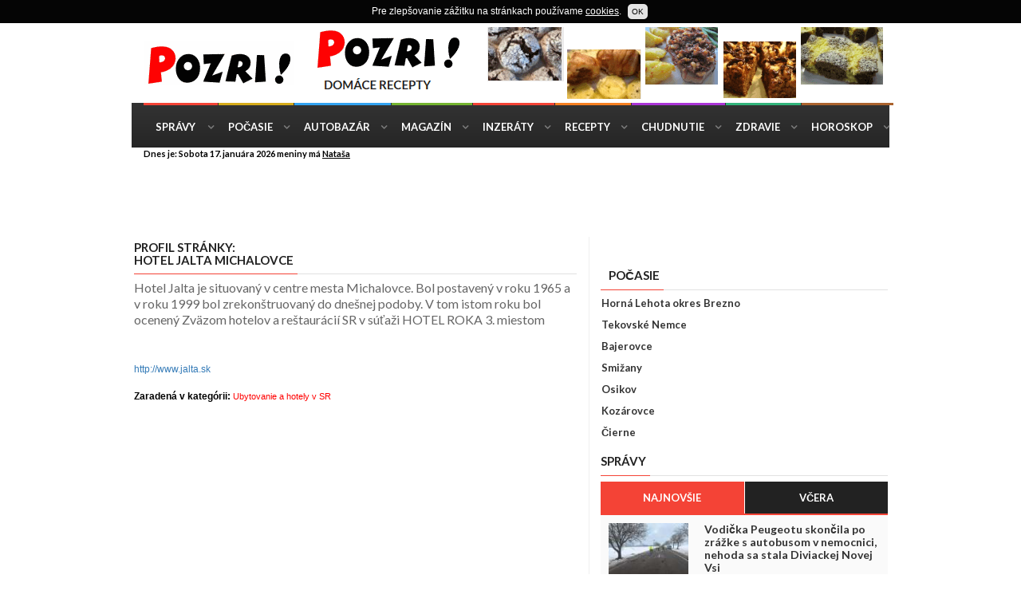

--- FILE ---
content_type: text/html
request_url: https://www.pozri.sk/profil-hotel-jalta-michalovce/15651
body_size: 6948
content:
<!doctype html>
<html lang="sk" class="no-js">
<head>
  <meta charset="utf-8">
<title>Hotel Jalta Michalovce Pozri.sk katalóg www stránok</title>
<meta name="description" content="Hotel Jalta je situovaný v centre mesta Michalovce. Bol postavený v roku 1965 a v roku 1999 bol zrekonštruovaný do dnešnej podoby....">
<meta name="keywords" content="ubytovanie na Slovensku, chaty, hotely na Slovensku, ubytovanie na privátoch" >
<meta http-equiv="X-UA-Compatible" content="IE=edge">
	<meta name="viewport" content="width=device-width, initial-scale=1, maximum-scale=1">
	<link href='https://fonts.googleapis.com/css?family=Lato:300,400,700,900,400italic' rel='stylesheet' type='text/css'>
	<link href="https://maxcdn.bootstrapcdn.com/font-awesome/4.2.0/css/font-awesome.min.css" rel="stylesheet">	
	<link rel="stylesheet" type="text/css" href="https://www.pozri.sk/css/bootstrap.min.css" media="screen">	
	<link rel="stylesheet" type="text/css" href="https://www.pozri.sk/css/owl.carousel.css" media="screen">
	<link rel="stylesheet" type="text/css" href="https://www.pozri.sk/css/style.css" media="screen">
    <style>
.google-revocation-link-placeholder{display:none;}
</style>  
</head>
<body class="boxed">
	<div id="container">
		<header class="clearfix second-style">
			<nav class="navbar navbar-default navbar-static-top" role="navigation">
				<div class="logo-advertisement">
					<div class="container">
						<div class="navbar-header">
							<button type="button" class="navbar-toggle collapsed" data-toggle="collapse" data-target="#bs-example-navbar-collapse-1">
					<span class="sr-only">Toggle navigation</span>
					<span class="icon-bar"></span>
					<span class="icon-bar"></span>
					<span class="icon-bar"></span>
					</button>
					<a class="navbar-brand" href="https://www.pozri.sk"><img src="https://www.pozri.sk/images/logo-black.png" alt=""></a>
				</div>
     <div class="advertisement">
							<div class="desktop-advert">
					 
<a href="https://recepty.pozri.sk" target="_blank"><img src="https://www.pozri.sk/img/72890/recepty.png" border="0" alt=""></a>              </div>
							<div class="tablet-advert">
						  
<a href="https://autobazar.pozri.sk" target="_blank"><img src="https://www.pozri.sk/img/468/autobazar468.gif" border="0" alt=""></a>							</div>
						</div>
					</div>
				</div><div class="nav-list-container">
					<div class="container">
						<div class="collapse navbar-collapse" id="bs-example-navbar-collapse-1">
					<ul class="nav navbar-nav navbar-left">
          	<li><a class="home" href="https://spravy.pozri.sk">Správy</a></li>
            <li><a class="pocasie" href="https://pocasie.pozri.sk">Počasie</a></li>
            <li><a class="autobazar" href="https://autobazar.pozri.sk">Autobazár</a></li>
					<li><a class="magazin" href="https://magazin.pozri.sk">Magazín</a></li>
            <li><a class="inzeraty" href="https://inzeraty.pozri.sk">Inzeráty</a></li>
            <li><a class="recepty" href="https://recepty.pozri.sk">Recepty</a></li>
            <li><a class="chudnutie" href="https://chudnutie.pozri.sk">Chudnutie</a></li>
            <li><a class="zdravie" href="https://zdravie.pozri.sk">Zdravie </a></li>
						<li class="drop"><a class="horoskop" href="https://horoskopy.pozri.sk">Horoskop</a></li></ul></div></div></div>
</nav>
</header>
<div class="top-line">
					<div class="container">
						<div class="row">
							<div class="col-md-9">
								<ul class="top-line-list">
							<li><span class="time-now">Dnes je: Sobota 17. januára 2026 meniny má <u>Nataša</u></span></li></ul></div></div></div>
				</div><div class="top-line"><div class="container"><div class="row"><div class="col-md-12">
  <style>
 .responhore { width: 350px; height: 250px; }
 @media(min-width: 500px) { .responhore { width: 468px; height: 60px; } }
 @media(min-width: 800px) { .responhore { width: 728px; height: 90px; } }
 @media(min-width: 970px) { .responhore { width: 950px; height: 90px; } }
 </style>
 <script async src="//pagead2.googlesyndication.com/pagead/js/adsbygoogle.js"></script>
 <ins class="adsbygoogle responhore"
      style="display:inline-block"
      data-ad-client="ca-pub-8540093996422095"
      data-ad-slot="7508977640"></ins>
 <script>
 (adsbygoogle = window.adsbygoogle || []).push({});
 </script></div>	
						</div>
					</div>
				</div> 
		<section class="block-wrapper">
			<div class="container">
				<div class="row">
					<div class="col-md-6 col-md-offset-1 col-sm-8">
						<div class="block-content">
         <div class="row"><div class="col-md-12">
               	<div class="single-post-box">
              <div class="content">
<div class="title-section">
	<h1><span><b>Profil stránky</b>:<h1>Hotel Jalta Michalovce</span></h1>
		</div>
 <p style="font-size:16px;">
Hotel Jalta je situovaný v centre mesta Michalovce. Bol postavený v roku 1965 a v roku 1999 bol zrekonštruovaný do dnešnej podoby. V tom istom roku bol ocenený Zväzom hotelov a reštaurácií SR v súťaži HOTEL ROKA 3. miestom </p>
<br><br> <a href="http://www.jalta.sk" target="_blank">http://www.jalta.sk</a>
<br>
<br><b>Zaradená v kategórii: </b><a href="https://katalog.pozri.sk/a015-ubytovanie-a-hotely-v-sr"><h2 style="color:red;font-size:11px;display:inline">Ubytovanie a hotely v SR</h2></a>
<br><br>
<style>.etarget .selfpromo {background-color:#ffffff;font-size:9px;width:99%;}
.etarget .selfpromo a {color:black;}
.etarget .selfpromo .left {color:#fff;FONT-SIZE:9px;text-align:right;width:99%;} 
.etarget .selfpromo .right {display:none;}
.etarget .title {border-top:1px solid #fff;border-left:1px solid #fff;border-right:1px solid #fff;padding:1px 3px 1px 2px;margin:2 1px 0px 1px;text-align:left;FONT-SIZE:12px;TEXT-DECORATION:none}
.etarget .description {padding:1px 3px 1px 2px;margin:2 1px 0px 1px;border-left:1px solid #fff;border-right:1px solid #fff;}
.etarget .url {margin-bottom:6px;border-left:1px solid #aebfd2;border-right:1px solid #fff;border-bottom:1px solid #fff;padding:1px 3px 1px 3px;margin:2 1px 2px 1px;text-align:left}
.etarget .url a, .etarget .url a:link, .etarget .url a:visited, .etarget .url a:active, .etarget .url a:hover {font:1.0em Arial, sans-serif;color:#454545;text-decoration:none}
.etarget .url a:hover {color:#000000;text-decoration:underline;}
</style>    <style>
.etarget a{color:#ff0000;text-decoration:underline}.etarget a:hover{color:#000}.etarget .description{padding:0;margin:0}.etarget .selfpromo{display:none}.etarget .title{font-size:13px;color:navy}.etarget .url{border-bottom:0 solid #cecece;background-color:#fff;padding:1px 1px 10px;margin:0 1px 1px;text-align:left}.etarget .url a,.etarget .url a:link,.etarget .url a:active,.etarget .url a:hover{font:.9em Arial,sans-serif;color:#454545;text-decoration:underline}.etarget .url a:hover{color:#000;text-decoration:none}
 </style>
<SCRIPT src="https://sk.search.etargetnet.com/generic/catalog/catalog.php?ref=564&l=4&showurl=0&keywords=Hotel Jalta Michalovce"></SCRIPT>
<div class="advertisement">    
<div class="advert">
<ins class="adsbygoogle"
  style="display:block"
  data-ad-client="ca-pub-8540093996422095"
  data-ad-slot="4822549646"
  data-ad-format="rectangle"></ins>
 <script>
 (adsbygoogle = window.adsbygoogle || []).push({});
 </script>
   </div></div>
<div class="title-section"><h1><b>Podobné odkazy z kategórie Ubytovanie a hotely v SR</b></span></h1></div>
<!-- g box -->
<div class="grid-box">
<div class="kat-box"><div class="kat-title">
<a href="https://www.pozri.sk/profil-ubytovanie-lomnicatatransky-kvet/59383"><b>
Ubytovanie Lomnica,Tatranský kvet Veľká Lomnica</b></a> <span><a href="https://www.pozri.sk/profil-ubytovanie-lomnicatatransky-kvet/59383"><b>
profil</b></a> </span></div><p>  	
 Ubytovanie Lomnica. Ubytovanie Villa Tatranský kvet sa nachádza v podtatranskej obci Veľká Lomnica. Útulné, čisté ubytovanie...&nbsp;&nbsp;&nbsp; <a href="http://www.tatranskykvet.sk" target="_blank" class=text><br> www.tatranskykvet.sk</a>
												</p>
                      </div>      
                <div class="kat-box"><div class="kat-title">
<a href="https://www.pozri.sk/profil-hotel-priehrada-nitrianske/27180"><b>
HOTEL PRIEHRADA Nitrianske Rudno</b></a> <span><a href="https://www.pozri.sk/profil-hotel-priehrada-nitrianske/27180"><b>
profil</b></a> </span></div><p>  	
Reštauračné a hotelové služby, rodinné a firemné akcie. Penzión pre seniorov so stredným a vyšším štandardom.&nbsp;&nbsp;&nbsp; <a href="http://www.priehrada.sk" target="_blank" class=text><br> www.priehrada.sk</a>
												</p>
                      </div>      
                <div class="kat-box"><div class="kat-title">
<a href="https://www.pozri.sk/profil-penzion-lacek/9935"><b>
Penzión Lacek</b></a> <span><a href="https://www.pozri.sk/profil-penzion-lacek/9935"><b>
profil</b></a> </span></div><p>  	
 Krásny výhľad, príjemné ubytovanie, v zime výborná lyžovačka a v lete kvalitné túry na okolité vrchy, to je len časť z...&nbsp;&nbsp;&nbsp; <a href="http://www.lacek.sk" target="_blank" class=text><br> www.lacek.sk</a>
												</p>
                      </div>      
                <div class="kat-box"><div class="kat-title">
<a href="https://www.pozri.sk/profil-privat-patrik-veeka/17030"><b>
Privát Patrik, Veľká Rača</b></a> <span><a href="https://www.pozri.sk/profil-privat-patrik-veeka/17030"><b>
profil</b></a> </span></div><p>  	
 Ubytovnie v rodinnom dome na samostatnom poschodí na okraji obce pri Veľkej Rači. Dvoj alebo troj lôžková izba s FTV kábl....&nbsp;&nbsp;&nbsp; <a href="http://www.privatpatrik.sk" target="_blank" class=text><br> www.privatpatrik.sk</a>
												</p>
                      </div>      
                <div class="kat-box"><div class="kat-title">
<a href="https://www.pozri.sk/profil-ubytovanie-hotely-a/31586"><b>
Ubytovanie, hotely a chaty Terchová</b></a> <span><a href="https://www.pozri.sk/profil-ubytovanie-hotely-a/31586"><b>
profil</b></a> </span></div><p>  	
Pobyty a ubytovanie v Terchovej na Slovensku, penzióny, apartmány, priváty, hotely, chaty v Terchovej&nbsp;&nbsp;&nbsp; <a href="http://ubytovanie.terchova.net/" target="_blank" class=text><br> ubytovanie.terchova.net/</a>
												</p>
                      </div>      
                             </div>
							<!-- End g box -->
<div class="advertisement">    
<div class="advert">
<ins class="adsbygoogle"
  style="display:block"
  data-ad-client="ca-pub-8540093996422095"
  data-ad-slot="4822549646"
  data-ad-format="rectangle"></ins>
 <script>
 (adsbygoogle = window.adsbygoogle || []).push({});
 </script>
   </div></div>
<a class=title>Náš tip:</b><br></a>
<br> Hľadaj <a href="https://www.pozri.sk/katalog-www-stranok/hotel+jalta"><strong>Hotel Jalta</strong></a> v katalógu www.pozri.sk >>> <br>
<br>
Skúste hladať aj:</b><br>
<a href="https://www.pozri.sk/katalog-www-stranok/ubytovanie+na+slovensku" class=title><strong>ubytovanie na Slovensku</strong></a> ,
<a href="https://www.pozri.sk/katalog-www-stranok/chaty" class=title><strong>chaty</strong></a> ,
<a href="https://www.pozri.sk/katalog-www-stranok/hotely+na+slovensku" class=title><strong>hotely na Slovensku</strong></a> ,
<a href="https://www.pozri.sk/katalog-www-stranok/ubytovanie+na+privatoch" class=title><strong>ubytovanie na privátoch</strong></a>
<br><br>
<b>Odporúčame:</b> <a href="https://horoskopy.pozri.sk">Horoskop na zajtra</a>
<br><br>
<div class="article-box"><div class="title-section">
<h1><span>Počasie</span></h1></div>
<div class="news-post article-post"><div class="row"><div class="col-sm-12">
<div class="post-content">
<h2><a href="https://pocasie.pozri.sk" class="title" title="Aktuálne počasie Slovensko">Predpoveď počasia</a><br>
<a href="https://pocasie.pozri.sk/predpoved-pocasia/banovcenadbebravou" title='Počasie pre Bánovce nad Bebravou'>Bánovce nad Bebravou</a>,
<a href="https://pocasie.pozri.sk/predpoved-pocasia/banskabystrica" title='Počasie pre Banskú Bystricu'>Banská Bystrica</a>,
<a href="https://pocasie.pozri.sk/predpoved-pocasia/banskastiavnica" title='Počasie pre Banskú Štiavnicu'>Banská Štiavnica</a>,
<a href="https://pocasie.pozri.sk/predpoved-pocasia/bardejov" title='Počasie pre Bardejov'>Bardejov</a>,  
<a href="https://pocasie.pozri.sk/predpoved-pocasia/bratislava" title='Počasie pre Bratislavu'>Bratislava</a>,
<a href="https://pocasie.pozri.sk/predpoved-pocasia/brezno" title='Počasie pre Brezno'>Brezno</a>,
<a href="https://pocasie.pozri.sk/predpoved-pocasia/cadca" title='Počasie pre Čadcu'>Čadca</a>,
<a href="https://pocasie.pozri.sk/predpoved-pocasia/detva" title='Počasie pre Detva'>Detva</a>, 
<a href="https://pocasie.pozri.sk/predpoved-pocasia/dolnykubin" title='Počasie pre Dolný Kubín'>Dolný Kubín</a>,
<a href="https://pocasie.pozri.sk/predpoved-pocasia/dubnicanadvahom" title='Počasie pre Dubnica nad Váhom'>Dubnica nad Váhom</a>,
<a href="https://pocasie.pozri.sk/predpoved-pocasia/dunajskastreda" title='Počasie pre Dunajskú stredu'>Dunajská Streda</a>,
<a href="https://pocasie.pozri.sk/predpoved-pocasia/galanta" title='Počasie pre Galantu'>Galanta</a>,
<a href="https://pocasie.pozri.sk/predpoved-pocasia/handlova" title='Počasie pre Handlovú'>Handlová</a>,
<a href="https://pocasie.pozri.sk/predpoved-pocasia/hlohovec" title='Počasie pre Hlohovec'>Hlohovec</a>, 
<a href="https://pocasie.pozri.sk/predpoved-pocasia/humenne" title='Počasie pre Humenné'>Humenné</a>,
<a href="https://pocasie.pozri.sk/predpoved-pocasia/kezmarok" title='Počasie pre Kežmarok'>Kežmarok</a>,
<a href="https://pocasie.pozri.sk/predpoved-pocasia/komarno" title='Počasie pre Komárno'>Komárno</a>,
<a href="https://pocasie.pozri.sk/predpoved-pocasia/kosice" title='Počasie pre Košice'>Košice</a>,
<a href="https://pocasie.pozri.sk/predpoved-pocasia/kysuckenovemesto" title='Počasie pre Kysucké Nové Mesto'>Kysucké Nové Mesto</a>,
<a href="https://pocasie.pozri.sk/predpoved-pocasia/levice" title='Počasie pre Levice'>Levice</a>, 
<a href="https://pocasie.pozri.sk/predpoved-pocasia/liptovskymikulas" title='Počasie pre Liptovský Mikuláš'>Liptovský Mikuláš</a>,
<a href="https://pocasie.pozri.sk/predpoved-pocasia/lucenec" title='Počasie pre Lučenec'>Lučenec</a>,
<a href="https://pocasie.pozri.sk/predpoved-pocasia/malacky" title='Počasie pre Malacky'>Malacky</a>,
<a href="https://pocasie.pozri.sk/predpoved-pocasia/martin" title='Počasie pre Martin'>Martin</a>, 
<a href="https://pocasie.pozri.sk/predpoved-pocasia/michalovce" title='Počasie pre Michalovce'>Michalovce</a>,
<a href="https://pocasie.pozri.sk/predpoved-pocasia/nitra" title='Počasie pre Nitra'>Nitra</a>,
<a href="https://pocasie.pozri.sk/predpoved-pocasia/novezamky" title='Počasie pre Nové zámky'>Nové Zámky</a>,
<a href="https://pocasie.pozri.sk/predpoved-pocasia/partizanske" title='Počasie pre Partizánske'>Partizánske</a>,
<a href="https://pocasie.pozri.sk/predpoved-pocasia/pezinok" title='Počasie pre Pezinok'>Pezinok</a>,
<a href="https://pocasie.pozri.sk/predpoved-pocasia/piestany" title='Počasie pre Pieštany'>Piešťany</a>,
<a href="https://pocasie.pozri.sk/predpoved-pocasia/poprad" title='Počasie pre Poprad'>Poprad</a>,
<a href="https://pocasie.pozri.sk/predpoved-pocasia/povazskabystrica" title='Počasie pre Považskú Bystricu'>Považská Bystrica</a>,
<a href="https://pocasie.pozri.sk/predpoved-pocasia/presov" title='Počasie pre Prešov'>Prešov</a>,
<a href="https://pocasie.pozri.sk/predpoved-pocasia/prievidza" title='Počasie pre Prievidzu'>Prievidza</a>,
<a href="https://pocasie.pozri.sk/predpoved-pocasia/puchov" title='Počasie pre Púchov'>Púchov</a>,
<a href="https://pocasie.pozri.sk/predpoved-pocasia/revuca" title='Počasie pre Revúcu'>Revúca</a>,  
<a href="https://pocasie.pozri.sk/predpoved-pocasia/rimavskasobota" title='Počasie pre Rimavskú Sobotu'>Rimavská Sobota</a>, 
<a href="https://pocasie.pozri.sk/predpoved-pocasia/roznava" title='Počasie pre Rožňavu'>Rožňava</a>,
<a href="https://pocasie.pozri.sk/predpoved-pocasia/ruzomberok" title='Počasie pre Ružomberok'>Ružomberok</a>,
<a href="https://pocasie.pozri.sk/predpoved-pocasia/sabinov" title='Počasie pre Sabinov'>Sabinov</a>,
<a href="https://pocasie.pozri.sk/predpoved-pocasia/senica" title='Počasie pre Senicu'>Senica</a>, 
<a href="https://pocasie.pozri.sk/predpoved-pocasia/senec" title='Počasie pre Senec'>Senec</a>,
<a href="https://pocasie.pozri.sk/predpoved-pocasia/sered" title='Počasie pre Sereď'>Sereď</a>,
<a href="https://pocasie.pozri.sk/predpoved-pocasia/snina" title='Počasie pre Sninu'>Snina</a>,
<a href="https://pocasie.pozri.sk/predpoved-pocasia/spisskanovaves" title='Počasie pre Spišská Nová Ves'>Spišská Nová Ves</a>,
<a href="https://pocasie.pozri.sk/predpoved-pocasia/staralubovna" title='Počasie pre Stará Ľubovňa'>Stará Ľubovňa</a>,
<a href="https://pocasie.pozri.sk/predpoved-pocasia/stupava" title='Počasie pre Stupavu'>Stupava</a>,
<a href="https://pocasie.pozri.sk/predpoved-pocasia/sala" title='Počasie pre Šaľu'>Šaľa</a>,
<a href="https://pocasie.pozri.sk/predpoved-pocasia/sturovo" title='Počasie pre Štúrovo'>Štúrovo</a>,
<a href="https://pocasie.pozri.sk/predpoved-pocasia/topolcany" title='Počasie pre Topoľčany'>Topoľčany</a>,
<a href="https://pocasie.pozri.sk/predpoved-pocasia/trebisov" title='Počasie pre Trebišov'>Trebišov</a>,
<a href="https://pocasie.pozri.sk/predpoved-pocasia/trencin" title='Počasie pre Trenčín'>Trenčín</a>,
<a href="https://pocasie.pozri.sk/predpoved-pocasia/trnava" title='Počasie pre Trnavu'>Trnava</a>,
<a href="https://pocasie.pozri.sk/predpoved-pocasia/vranovnadtoplou" title='Počasie pre Vranov nad Topľou'>Vranov nad Topľou</a>,
<a href="https://pocasie.pozri.sk/predpoved-pocasia/zlatemoravce" title='Počasie pre Zlaté Moravce'>Zlaté Moravce</a>,
<a href="https://pocasie.pozri.sk/predpoved-pocasia/zvolen" title='Počasie pre Zvolen'>Zvolen</a>,
<a href="https://pocasie.pozri.sk/predpoved-pocasia/ziarnadhronom" title='Počasie pre Žiar nad Hronom'>Žiar nad Hronom</a>,
<a href="https://pocasie.pozri.sk/predpoved-pocasia/zilina" title='Počasie pre Žilinu'>Žilina</a>
</h2></div></div></div></div></div></div>
</div>
</div></div></div>
</div>
<div class="col-md-4 col-sm-4">
<div class="sidebar large-sidebar"><div class="advertisement">    
<div class="advert"><ins data-revive-zoneid="1251" data-revive-id="3da3953905c854bc794c8734cae204c7"></ins>
<script type='text/javascript'> (function(d, t) { var g = d.createElement(t), s = d.getElementsByTagName(t)[0]; g.src = 'https://ad.sitelement.sk/www/delivery/asyncjs.php'; s.parentNode.insertBefore(g, s);}(document, 'script'));</script>
</div></div><div class="widget categories-widget"> 
<div class="title-section"><h1><span>Počasie</span></h1></div>            
<ul class="category-list">
<li><a href='https://pocasie.pozri.sk/predpoved-pocasia/hornalehotaokresbrezno' title='Počasie Horná Lehota okres Brezno'>Horná Lehota okres Brezno</a></li><li><a href='https://pocasie.pozri.sk/predpoved-pocasia/tekovskenemce' title='Počasie Tekovské Nemce'>Tekovské Nemce</a></li><li><a href='https://pocasie.pozri.sk/predpoved-pocasia/bajerovce' title='Počasie Bajerovce'>Bajerovce</a></li><li><a href='https://pocasie.pozri.sk/predpoved-pocasia/smizany' title='Počasie Smižany'>Smižany</a></li><li><a href='https://pocasie.pozri.sk/predpoved-pocasia/osikov' title='Počasie Osikov'>Osikov</a></li><li><a href='https://pocasie.pozri.sk/predpoved-pocasia/kozarovce' title='Počasie Kozárovce'>Kozárovce</a></li><li><a href='https://pocasie.pozri.sk/predpoved-pocasia/cierne' title='Počasie Čierne'>Čierne</a></li></ul>
</div><div class="widget tab-posts-widget">
<div class="title-section">
<h1><span>Správy</span></h1>
</div><ul class="nav nav-tabs" id="myTab">
<li class="active">
<a href="#option1" data-toggle="tab">Najnovšie</a>
</li><li><a href="#option2" data-toggle="tab">Včera</a>
</li></ul>
<div class="tab-content"><div class="tab-pane active" id="option1">
<ul class="list-posts">
<li><a href='https://spravy.pozri.sk/clanok/vodicka-peugeotu-skoncila-po-zrazke-s-autobusom-v-nemocnici-nehoda-sa-stala-diviackej-novej-vsi/1604879' ><img src='https://spravy.pozri.sk/img/012026/2014258_t.jpg' alt="vodicka peugeotu skoncila po zrazke s autobusom v nemocnici nehoda sa stala diviackej novej vsi" /></a><div class='post-content'>
<h2><a href='https://spravy.pozri.sk/clanok/vodicka-peugeotu-skoncila-po-zrazke-s-autobusom-v-nemocnici-nehoda-sa-stala-diviackej-novej-vsi/1604879'>Vodička Peugeotu skončila po zrážke s autobusom v nemocnici, nehoda sa stala Diviackej Novej Vsi</a></h2><ul class='post-tags'><li><i class='fa fa-clock-o'></i>16.01.26</li></ul></div></li><li><a href='https://spravy.pozri.sk/clanok/kriminalna-policia-obvinila-muzov-ktori-pocas-pandemie-zarobili-miliony-eur-na-fiktivnych-zamestnancoch/1604878' ><img src='https://spravy.pozri.sk/img/012026/2014246_t.jpg' alt="kriminalna policia obvinila muzov ktori pocas pandemie zarobili miliony eur na fiktivnych zamestnancoch" /></a><div class='post-content'>
<h2><a href='https://spravy.pozri.sk/clanok/kriminalna-policia-obvinila-muzov-ktori-pocas-pandemie-zarobili-miliony-eur-na-fiktivnych-zamestnancoch/1604878'>Kriminálna polícia obvinila mužov, ktorí počas pandémie zarobili milióny eur na fiktívnych zamestnancoch</a></h2><ul class='post-tags'><li><i class='fa fa-clock-o'></i>16.01.26</li></ul></div></li><li><a href='https://spravy.pozri.sk/clanok/alena-prochazkova-jedinecny-pribeh/1604877' ><img src='https://spravy.pozri.sk/img/012026/2014256_t.jpg' alt="alena prochazkova jedinecny pribeh" /></a><div class='post-content'>
<h2><a href='https://spravy.pozri.sk/clanok/alena-prochazkova-jedinecny-pribeh/1604877'>Alena Procházková – jedinečný príbeh</a></h2><ul class='post-tags'><li><i class='fa fa-clock-o'></i>16.01.26</li></ul></div></li></ul>
</div><div class="tab-pane" id="option2">
<ul class="list-posts">
<li><a href='https://spravy.pozri.sk/clanok/proces-v-kauze-five-star-residence-sa-zacal-dvaja-obzalovani-priznali-vinu-kocner-chybal/1604863'><img src='https://spravy.pozri.sk/img/012026/2014150_t.jpg' alt="proces v kauze five star residence sa zacal dvaja obzalovani priznali vinu kocner chybal" /></a><div class='post-content'> 
<h2><a href='https://spravy.pozri.sk/clanok/proces-v-kauze-five-star-residence-sa-zacal-dvaja-obzalovani-priznali-vinu-kocner-chybal/1604863'>Proces v kauze Five Star Residence sa začal, dvaja obžalovaní priznali vinu, Kočner chýbal</a></h2><ul class='post-tags'><li><i class='fa fa-clock-o'></i>16.01.26</li>	</ul></div></li><li><a href='https://spravy.pozri.sk/clanok/vladny-splnomocnenec-kotlar-ma-na-krku-obvinenie-zo-sirenia-poplasnej-spravy/1604864'><img src='https://spravy.pozri.sk/img/012026/2014156_t.jpg' alt="vladny splnomocnenec kotlar ma na krku obvinenie zo sirenia poplasnej spravy" /></a><div class='post-content'> 
<h2><a href='https://spravy.pozri.sk/clanok/vladny-splnomocnenec-kotlar-ma-na-krku-obvinenie-zo-sirenia-poplasnej-spravy/1604864'>Vládny splnomocnenec Kotlár má na krku obvinenie zo šírenia poplašnej správy</a></h2><ul class='post-tags'><li><i class='fa fa-clock-o'></i>16.01.26</li>	</ul></div></li><li><a href='https://spravy.pozri.sk/clanok/medianove-platy-na-slovensku-vzrastli-o-takmer-dve-stovky-komu-sa-uslo-vyse-6-500-eur-a-kto-zarobil-o-tisicky-menej/1604869'><img src='https://spravy.pozri.sk/img/012026/4014182_t.jpg' alt="medianove platy na slovensku vzrastli o takmer dve stovky komu sa uslo vyse 6 500 eur a kto zarobil o tisicky menej" /></a><div class='post-content'> 
<h2><a href='https://spravy.pozri.sk/clanok/medianove-platy-na-slovensku-vzrastli-o-takmer-dve-stovky-komu-sa-uslo-vyse-6-500-eur-a-kto-zarobil-o-tisicky-menej/1604869'>Mediánové platy na Slovensku vzrástli o takmer dve stovky. Komu sa ušlo vyše 6 500 eur a kto zarobil o tisícky menej?</a></h2><ul class='post-tags'><li><i class='fa fa-clock-o'></i>16.01.26</li>	</ul></div></li>                       
</ul></div></div></div><div class="title-section"><h1><span>Najnovšie profily</span></h1></div>
    <div class="advertisement">    
<div class="advert">
<ins class="adsbygoogle"
  style="display:block"
  data-ad-client="ca-pub-8540093996422095"
  data-ad-slot="4822549646"
  data-ad-format="rectangle"></ins>
 <script>
 (adsbygoogle = window.adsbygoogle || []).push({});
 </script>
   </div></div>     
<div class="grid-box">             </div>
             <div class="advertisement">    
<div class="advert">
<ins class="adsbygoogle"
  style="display:block"
  data-ad-client="ca-pub-8540093996422095"
  data-ad-slot="4822549646"
  data-ad-format="rectangle"></ins>
 <script>
 (adsbygoogle = window.adsbygoogle || []).push({});
 </script>
   </div></div>          
</div>
</div></div></div></section>
<footer><div class="container">
				<div class="footer-widgets-part">
					<div class="row">
						<div class="col-md-3">
						<div class="widget social-widget">
								<h1>Zostante s nami v spojení</h1>
							<ul class="social-icons">
									<li><a href="https://www.facebook.com/pozri.sk/" class="facebook"><i class="fa fa-facebook"></i></a></li>
									<li><a href="https://twitter.com/pozrisk" class="twitter"><i class="fa fa-twitter"></i></a></li></ul>
							</div></div><div class="col-md-7"><div class="widget social-widget">
<h1>Naše stránky</h1><div class="pages-widget">
								<a href="https://autobazar.pozri.sk">Autobazár</a>
                <a href="https://recepty.pozri.sk">Recepty</a>
								<a href="https://chudnutie.pozri.sk">Chudnutie</a>
								<a href="https://zdravie.pozri.sk">Zdravie</a>
								<a href="https://horoskopy.pozri.sk">Horoskopy</a>
								<a href="https://spravy.pozri.sk">Správy</a>
								<a href="https://pocasie.pozri.sk">Počasie</a>
								<a href="https://inzeraty.pozri.sk">Inzeráty</a> <a href="https://www.pozri.sk/podmienky.php">Podmienky použivania</a> <a href="javascript:;" onclick="javascript:googlefc.callbackQueue.push(googlefc.showRevocationMessage);">Nastavenie súhlasu použitia osobných údajov</a>
								</div><p>&copy; Pozri.sk 2023 <a href="//www.toplist.sk/" target="_top"><img src="//toplist.sk/count.asp?id=1261964&logo=s"/></a></p>
</div></div></div></div></div></footer></div>	
<script type="text/javascript" src="https://www.pozri.sk/js/jquery.min.js"></script><script type="text/javascript" src="https://www.pozri.sk/js/bootstrap.min.js"></script><script type="text/javascript" src="https://www.pozri.sk/js/script.js"></script>
<script>
$(function() {
$('body').cookieDisclaimer({ style: "dark",text: "Pre zlepšovanie zážitku na stránkach používame <a href=https://www.pozri.sk/cookies-podmienky><u>cookies</u></a>.",
policyBtn: {active: false,},acceptBtn: {text: "OK", cssClass: "cdbtn cookie",cssId: "cookieAcceptBtn",onAfter: "" }});
var cd = $('body').data('plugin_cookieDisclaimer');
cd.cookiesList('html','#cookieList');});</script>
<script async src="https://www.googletagmanager.com/gtag/js?id=G-4R3T1MEYLP"></script>
<script>
  window.dataLayer = window.dataLayer || [];
  function gtag(){dataLayer.push(arguments);}
  gtag('js', new Date());
  gtag('config', 'G-4R3T1MEYLP');
</script>
<script type="text/javascript">
const observer = new MutationObserver(() => {
  document.querySelector(".google-revocation-link-placeholder")?.remove();
});

observer.observe(document.body, {
  childList: true,
});</script>
</body>
</html>

--- FILE ---
content_type: text/html; charset=utf-8
request_url: https://www.google.com/recaptcha/api2/aframe
body_size: 223
content:
<!DOCTYPE HTML><html><head><meta http-equiv="content-type" content="text/html; charset=UTF-8"></head><body><script nonce="t3ouvuDGNUAQU0GzBsvRdQ">/** Anti-fraud and anti-abuse applications only. See google.com/recaptcha */ try{var clients={'sodar':'https://pagead2.googlesyndication.com/pagead/sodar?'};window.addEventListener("message",function(a){try{if(a.source===window.parent){var b=JSON.parse(a.data);var c=clients[b['id']];if(c){var d=document.createElement('img');d.src=c+b['params']+'&rc='+(localStorage.getItem("rc::a")?sessionStorage.getItem("rc::b"):"");window.document.body.appendChild(d);sessionStorage.setItem("rc::e",parseInt(sessionStorage.getItem("rc::e")||0)+1);localStorage.setItem("rc::h",'1768630034803');}}}catch(b){}});window.parent.postMessage("_grecaptcha_ready", "*");}catch(b){}</script></body></html>